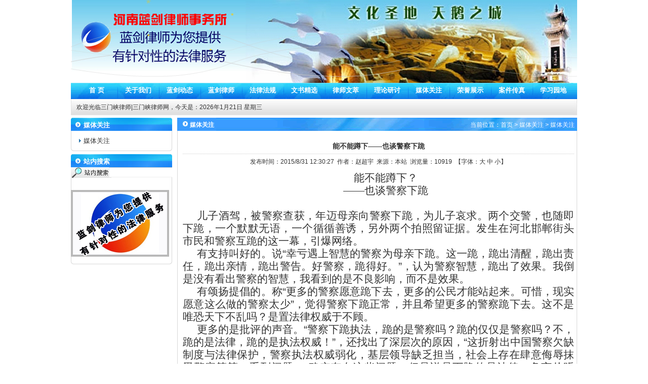

--- FILE ---
content_type: text/html; charset=utf-8
request_url: http://smxlawyer.com/articleinfo/detail_19_89_1546.aspx
body_size: 7232
content:
<!DOCTYPE html PUBLIC "-//W3C//DTD XHTML 1.0 Transitional//EN" "http://www.w3.org/TR/xhtml1/DTD/xhtml1-transitional.dtd">
<html xmlns="http://www.w3.org/1999/xhtml">
<head>
<title>警察下跪，赵超宇律师，三门峡好律师，三门峡十佳律师，金融律师-三门峡律师网|三门峡律师事务所|三门峡法律服务网：河南蓝剑律师事务所主办</title>
<meta name="keywords"    content="警察下跪，赵超宇律师，三门峡好律师，三门峡十佳律师，金融律师" />
<meta name="description"    content="警察下跪，赵超宇律师，三门峡好律师，三门峡十佳律师，金融律师" />
<meta name="Author" content="PageAdmin CMS" />
<meta http-equiv="X-UA-Compatible" content="IE=7" />
<meta http-equiv="Content-Type" content="text/html;charset=utf-8" />
<link href="/template/gov_3/lanmu.css" type="text/css" rel="stylesheet" />
<link href="/incs/public.css" type="text/css" rel="stylesheet" />
<script src="/js/all.js" type="text/javascript"></script>
<meta http-equiv="Cache-Control" content="no-transform" />
<meta http-equiv="Cache-Control" content="no-siteapp" />
</head>
<body>
<div class="page_style">
<div class="menu_box">

<div class="menu_box_style1_1">
<ul>
<li class="menu_box_style1_1_1"><a href="/"></a></li>
<li class="menu_box_style1_1_2"><p style="text-align: center"><img src="/upload/image/2023-02/lj.jpg" alt="" width="1000" height="164" /></p></li>
<li class="clear"></li>
</ul>
</div>

  <div class="menu_box_style1_2" id="MainMenu"><ul>
 
  <li class="menu_style_1" id="MainMenuItem" name="MainMenuItem"><a href='/index.aspx' class="menu_1"  id='Menu_1' target='_self'>首 页</a></li>
 
  <li class="menu_style_1" id="MainMenuItem" name="MainMenuItem"><a href='/introduct/nav_3_86.aspx' class="menu_1"  id='Menu_3' target='_self'>关于我们</a></li>
 
  <li class="menu_style_1" id="MainMenuItem" name="MainMenuItem"><a href='/article/nav_4_99.aspx' class="menu_1"  id='Menu_4' target='_self'>蓝剑动态</a></li>
 
  <li class="menu_style_1" id="MainMenuItem" name="MainMenuItem"><a href='/article/nav_22_103.aspx' class="menu_1"  id='Menu_22' target='_self'>蓝剑律师</a></li>
 
  <li class="menu_style_1" id="MainMenuItem" name="MainMenuItem"><a href='/article/nav_5_71.aspx' class="menu_1"  id='Menu_5' target='_self'>法律法规</a></li>
 
  <li class="menu_style_1" id="MainMenuItem" name="MainMenuItem"><a href='/article/nav_23_106.aspx' class="menu_1"  id='Menu_23' target='_self'>文书精选</a></li>
 
  <li class="menu_style_1" id="MainMenuItem" name="MainMenuItem"><a href='/article/nav_8_62.aspx' class="menu_1"  id='Menu_8' target='_self'>律师文萃</a></li>
 
  <li class="menu_style_1" id="MainMenuItem" name="MainMenuItem"><a href='/article/nav_9_59.aspx' class="menu_1"  id='Menu_9' target='_self'>理论研讨</a></li>
 
  <li class="menu_style_1" id="MainMenuItem" name="MainMenuItem"><a href='/article/nav_19_89.aspx' class="menu_1"  id='Menu_19' target='_self'>媒体关注</a></li>
 
  <li class="menu_style_1" id="MainMenuItem" name="MainMenuItem"><a href='/article/nav_7_92.aspx' class="menu_1"  id='Menu_7' target='_self'>荣誉展示</a></li>
 
  <li class="menu_style_1" id="MainMenuItem" name="MainMenuItem"><a href='/article/nav_6_69.aspx' class="menu_1"  id='Menu_6' target='_self'>案件传真</a></li>
 
  <li class="menu_style_1" id="MainMenuItem" name="MainMenuItem"><a href='/article/nav_18_94.aspx' class="menu_1"  id='Menu_18' target='_self'>学习园地</a></li>
 
  </ul></div>
 
<script  type="text/javascript">
<!--
var IsPageHome="0";
var Lanmu1_Id="19";
var Current_MenuItem=document.getElementById("Menu_"+Lanmu1_Id);
if(document.getElementById("MainMenuItem")!=null)
{
 var MenuItem_Objs=document.getElementsByName("MainMenuItem");
 MenuItem_Objs[0].className="menu_style_1_first";
 if(Current_MenuItem!=null){Current_MenuItem.className="menu_current_1"}
 ShowSubMenu(Lanmu1_Id,1);
}



-->
</script>



</div>



<script   type="text/javascript"> 
<!--
var Lanmu2_id="43";
var Lanmu3_id="89";
--> 
</script>



<div class="banner_box" id="banner_box"><table width=98% align=center>
<tr><td>
欢迎光临三门峡律师|三门峡律师网，今天是：<script language="JavaScript">
var week; 
if(new Date().getDay()==0)     week=" 星期日"
if(new Date().getDay()==1)     week=" 星期一"
if(new Date().getDay()==2)     week=" 星期二" 
if(new Date().getDay()==3)     week=" 星期三"
if(new Date().getDay()==4)     week=" 星期四"
if(new Date().getDay()==5)     week=" 星期五"
if(new Date().getDay()==6)     week=" 星期六"
document.write(new Date().getFullYear()+"年"+(new Date().getMonth()+1)+"月"+new Date().getDate()+"日"+week);   
</script>
</td>
<td align=right width=50%><script src="/include/loginbox.aspx?id=1" type="text/javascript"></script></td>
</tr>
</table></div>




<div class="lanmu_box_style1" id="sublanmu_style1">
<div class="lanmu_box_style1_left" id="sublanmu_style1_left">
   
<div id="Nav_43"  class="nav_box" style="">

<div class="nav_title" style=""  onclick="ShowItem('Nav_Menu_43','#')"><span class="nav_sign" style="" >媒体关注</span></div>


<div id="Nav_Menu_43" class="nav_menu" style="">
<ul>

     
     
     
     <li id="Nav_menulist_89"  class="nav_menu_list" style=""><a href='/article/nav_19_89.aspx' class="nav_menu_href" target="_self" onclick="ShowItem('Nav_submenu_89','')">媒体关注</a>
      
    </li>
   
</ul>
</div>
</div>


   
   
   
   
   
   
<div id="Nav_44"  class="nav_box" style="">

<div class="nav_title" style=""  onclick="ShowItem('Nav_Menu_44','#')"><span class="nav_sign" style="" >站内搜索</span></div>

<div  class="nav_header"><p style="text-align: center"><script src="/include/searchbox.aspx?id=1" type="text/javascript"></script>&nbsp;&nbsp;&nbsp;&nbsp;<img height="132" alt="" width="194" align="middle" src="/upload/FCKeditor/2010-04/13164511.jpg" /></p></div>
<div id="Nav_Menu_44" class="nav_menu" style="">
<ul>

</ul>
</div>
</div>


   
   
   
   
   
</div>
<div class="lanmu_box_style1_right" id="sublanmu_style1_right">





<div class="uc_lanmu_box">
<div class="uc_lanmu_site">
<ul>
<li class="uc_lanmu_site_1">当前位置：<a href='/index.aspx'>首页</a> &gt; <a href='#'>媒体关注</a> &gt <a href='/article/nav_19_89.aspx'>媒体关注</a></li>
<li class="uc_lanmu_site_2">媒体关注</li>
</ul>
</div>
<div class="uc_lanmu_content">

<div  class="articleinfor_title"><h1>能不能蹲下——也谈警察下跪</h1></div>
<div  class="articleinfor_tishi">
发布时间：2015/8/31 12:30:27&nbsp;&nbsp;作者：赵超宇&nbsp;&nbsp;来源：本站&nbsp;&nbsp;浏览量：10919&nbsp;&nbsp;【字体：<a href="javascript:FontZoom('16px','32px','Infor_Content')">大</a> <a href="javascript:FontZoom('14px','28px','Infor_Content')">中</a>  <a href="javascript:FontZoom('12px','25px','Infor_Content')">小</a>】
</div>

<div id="Infor_Content"><div style="text-align: center; text-indent: 21pt; text-autospace: ideograph-numeric"><span style="font-size: 16pt">能不能蹲下？</span></div>
<div style="text-align: center; text-indent: 21pt; text-autospace: ideograph-numeric"><span style="font-size: 16pt">&mdash;&mdash;也谈警察下跪</span></div>
<div style="text-align: center; text-indent: 21pt; text-autospace: ideograph-numeric">&nbsp;</div>
<div style="text-justify: inter-ideograph; text-align: justify; text-indent: 21pt; text-autospace: ideograph-numeric"><span style="font-size: 16pt">儿子酒驾，被警察查获，年迈母亲</span><span style="font-size: 16pt">向</span><span style="font-size: 16pt">警察下跪，为儿子哀求。</span><span style="font-size: 16pt">两</span><span style="font-size: 16pt">个交警，</span><span style="font-size: 16pt">也随即下跪，</span><span style="font-size: 16pt">一个默默无语，一个循循善诱</span><span style="font-size: 16pt">，另外</span><span style="font-size: 16pt">两个拍照留证据</span><span style="font-size: 16pt">。</span><span style="font-size: 16pt">发生在河北邯郸街头</span><span style="font-size: 16pt">市民和警察互跪</span><span style="font-size: 16pt">的这一幕，</span><span style="font-size: 16pt">引爆网络。</span></div>
<div style="text-justify: inter-ideograph; text-align: justify; text-indent: 21pt; text-autospace: ideograph-numeric"><img width="500" height="221" alt="" src="file:///C:/Users/ADMINI~1/AppData/Local/Temp/ksohtml/wpsA63F.tmp.png" /></div>
<div style="text-justify: inter-ideograph; text-align: justify; text-indent: 21pt; text-autospace: ideograph-numeric"><span style="font-size: 16pt">有支持叫好的。说&ldquo;幸亏遇上智慧的警察为母亲下跪。这一跪，跪出清醒，跪出责任，跪出亲情，跪出警告。好警察，跪得好。&rdquo;，认为警察智慧，跪出了效果。我倒是没有看出警察的智慧，我看到的是不良影响，而不是效果。</span></div>
<div style="text-justify: inter-ideograph; text-align: justify; text-indent: 21pt; text-autospace: ideograph-numeric"><span style="font-size: 16pt">有颂扬提倡的。称&ldquo;</span><span style="font-size: 16pt">更多的警察愿意跪下去，更多的公民才能站起来。可惜，现实愿意这么做的警察太少</span><span style="font-size: 16pt">&rdquo;，觉得警察下跪正常，并且希望更多的警察跪下去。这不是唯恐天下不乱吗？是置法律权威于不顾。</span></div>
<div style="text-justify: inter-ideograph; text-align: justify; text-indent: 21pt; text-autospace: ideograph-numeric"><span style="font-size: 16pt">更多的是批评的声音。&ldquo;</span><span style="font-size: 16pt">警察下跪执法，跪的是警察吗？跪的仅仅是警察吗？不，跪的是法律，跪的是执法权威！</span><span style="font-size: 16pt">&rdquo;，还找出了深层次的原因，&ldquo;</span><span style="font-size: 16pt">这折射出中国警察欠缺制度与法律保护，警察执法权威弱化，基层领导缺乏担当，社会上存在肆意侮辱抹黑警察等等一系列问题。</span><span style="font-size: 16pt">&rdquo;确实存在这些问题，但是说是下跪的是法律，危言耸听了！警察不代表法律，只是一个执行法律的个体而已。</span></div>
<div style="text-justify: inter-ideograph; text-align: justify; text-indent: 21pt; text-autospace: ideograph-numeric">&nbsp;<span style="font-size: 16pt">有人讲，&ldquo;</span><span style="font-size: 16pt">警察跪地执法,我为什么愤怒不起来?</span><span style="font-size: 16pt">&rdquo;总结为，</span><span style="font-size: 16pt">当整个社会把警察的执法过程放在显微镜下来找错误,你也会有如履薄冰之感。对执法者苛刻、为违法者洗地,渐成一种常态。过分强调保护犯罪嫌疑人权利,过度弱化执法权威,似乎渐成现实。</span><span style="font-size: 16pt">个人认为，限制公权力，是社会的进步，也是大势所趋，指望强化公权力，倒是一种退步。</span></div>
<div style="text-justify: inter-ideograph; text-align: justify; text-indent: 21pt; text-autospace: ideograph-numeric"><span style="font-size: 16pt">至于把警察下跪看成是整个社会的灾难，言重了！我不赞成警察下跪，但是也不认为这有多严重。</span><span style="font-size: 16pt">这只是一个个例，没有普遍的意义。</span></div>
<div style="text-justify: inter-ideograph; text-align: justify; text-indent: 21pt; text-autospace: ideograph-numeric"><span style="font-size: 16pt">还有叠凉腔的，</span><span style="font-size: 16pt">&ldquo;司机酒驾，其母下跪求情。警察真的被媒体吓坏了，惊呆了，教乖了。问题是&mdash;&mdash;警察那么乖巧，真的好吗？&rdquo;</span><span style="font-size: 16pt">社会上不发这种看热闹不怕事大之人，不说也罢。</span></div>
<div style="text-justify: inter-ideograph; text-align: justify; text-indent: 21pt; text-autospace: ideograph-numeric"><span style="font-size: 16pt">警察下跪能够这么过度解读，有那么夸张的后果吗？当事警察自己愿意，那也是他自由。&ldquo;有礼让三分&rdquo;，执法时照顾到对方的感受，坚持原则的同时争取对方理解，这不是一个好警察该做的？如果说弱势者的习惯性下跪是愚昧悲哀，强势者的下跪，我倒觉得是一种谦抑和文明。</span></div>
<div style="text-justify: inter-ideograph; text-align: justify; text-indent: 21pt; text-autospace: ideograph-numeric"><span style="font-size: 16pt">警察该不该下跪，本是一个伪命题。就像警察执法的时候，面无表情机械执行规定，是一种方法，无可厚非；很温和地执法，彬彬有礼，表情丰富地执法，也在情理之中；象李逵一样，大嗓门但是直截了当直言不讳地去执法，也没有什么错。下跪执法，本不是一个需要讨论的问题，就像执法方式一样，只要不违反法律规定，都是允许的，下跪如果把所有的问题都解决了，有何不可？</span></div>
<div style="text-justify: inter-ideograph; text-align: justify; text-indent: 21pt; text-autospace: ideograph-numeric"><span style="font-size: 16pt">在自媒体发达的今天，警察究竟怎么做更好？面对跪下的老太太，警察怎么办？</span></div>
<div style="text-justify: inter-ideograph; text-align: justify; text-indent: 21pt; text-autospace: ideograph-numeric"><span style="font-size: 16pt">警察，能不能蹲下？</span></div>
<div style="text-justify: inter-ideograph; text-align: justify; text-indent: 21pt; text-autospace: ideograph-numeric"><span style="font-size: 16pt">蹲下是一种姿态。面对跪下的母亲，警察如果依旧站着，居高临下，态度似有问题，怕有麻木不仁之感。</span></div>
<div style="text-justify: inter-ideograph; text-align: justify; text-indent: 21pt; text-autospace: ideograph-numeric"><span style="font-size: 16pt">蹲下是一种平等。目光平视，是解决问题的基础，交流也可以顺畅。</span></div>
<div style="text-justify: inter-ideograph; text-align: justify; text-indent: 21pt; text-autospace: ideograph-numeric"><span style="font-size: 16pt">蹲下是一种方法。处理问题的方法千千万，在不损害法律尊严的前提下，适当的变通，不失为一种好的办法。</span></div>
<div style="text-justify: inter-ideograph; text-align: justify; text-indent: 21pt; text-autospace: ideograph-numeric"><span style="font-size: 16pt">蹲下是一种精神。法治的精神，人人平等，法律至上，可以告诉你你违法了，必须受到追究。当然，还有其他的精神。</span></div>
<div style="text-justify: inter-ideograph; text-align: justify; text-indent: 21pt; text-autospace: ideograph-numeric"><span style="font-size: 16pt">当然，蹲下也是一种保护，一种自我的保护。以免给别有用心之人可乘之机。</span></div>
<div style="text-justify: inter-ideograph; text-align: justify; text-indent: 21pt; text-autospace: ideograph-numeric">&nbsp;</div></div>



<script type="text/javascript" src="/js/internal_page.js"></script>
<br>
<ul class="uc_lanmu_pn">
<li class="uc_lanmu_prevtitle" style="display:">上一篇：<a href='/articleinfo/detail_19_89_1635.aspx'>王爱华——“小区拆墙”的法律问题</a></li>
<li class="uc_lanmu_nexttitle" style="display:">下一篇：<a href='/articleinfo/detail_19_89_1451.aspx'>律师突发重病同行齐伸援手</a></li>
</ul>

</div>
</div>

</div>
<div class="clear" id="sublanmu_style1_bottom"></div>
</div>
<script   type="text/javascript"> 
<!-- 
   var lanmu_nav_menu=document.getElementById("Nav_Menu_43");  
   var   lanmu_nav_submenu=document.getElementById("Nav_submenu_89");    
   if(lanmu_nav_menu!=null)
    {
      lanmu_nav_menu.style.display="";
    }
   if(lanmu_nav_submenu!=null)
    {
      lanmu_nav_submenu.style.display="";
    }
-->   
</script>
<div class="bottom_box"><style type="text/css">
#bt_bar{background: url(/images/diy/bottom_bg.gif) repeat-x 0px 0px; color: #ffffff; padding-top: 1px; height: 35px}
#bt_bar a{color:#ffffff}</style>
<p align="center"><span style="color: #000000"><span class="a">三门峡律师|三门峡律师网：河南蓝剑律师事务所&nbsp; <font style="font-size: 9pt">版权所有</font></span></span><span style="color: #000000"><font style="font-size: 9pt">&nbsp;&nbsp;&nbsp;备案号：<a href="https://beian.miit.gov.cn" target="_blank">豫ICP备10207368号-1</a> <br />
地址：河南省三门峡市商务中心区明珠大厦12楼 邮政编码：472000 &nbsp;电话：0398-3690909</font></span></p></div></div></body></html>

--- FILE ---
content_type: text/html
request_url: http://smxlawyer.com/include/loginbox.aspx?id=1
body_size: 369
content:
<html>
<HEAD>
<title>����ҳ��</title>
<META http-equiv=Content-Type content="text/html; charset=gb2312">
<script language=javascript>
<!--
 function  confirm_exit()
   {
     top.location.href="/";
   }
-->
</script>

</HEAD>
<BODY  leftMargin=0  topMargin=0 marginheight="0" marginwidth="0"   onload="confirm_exit()">
</BODY>
</HTML>


--- FILE ---
content_type: text/html; charset=utf-8
request_url: http://smxlawyer.com/include/searchbox.aspx?id=1
body_size: 1120
content:

function LoadSearchBox_1()
{
var SearchHtml="";



SearchHtml+="<p class='searchbox_item'><input  id='searchkey_1' type='text' class='searchbox_textbox'>";
SearchHtml+="<a href='javascript:searchbox_2_1()'><img alt='' align='absMiddle' border='0' src='/images/public/search.gif'></a></p>";



document.write("<div class='searchbox'>"+SearchHtml+"</div>");
}
LoadSearchBox_1();
function searchbox_1_1()
 {
  
  var Language="cn";
  var Js1,Js2;
  if(Language=="en")
   {
      Js1="Please enter keywords to search products!";
      Js2="Keyword must be greater than 2 characters!";
   }
  else
   {
      Js1="请输入要搜索的产品关键字!";
      Js2="关键字必须大于2个字符!";
   }

  var Keycode=escape(document.getElementById("searchkey_1").value);
  var Target="1";
   if(Keycode=="")
    { 
     alert(Js1);
      document.getElementById("searchkey_1").focus();
     return;
    }
   else
    { 
     if(Keycode.length<2)
      {
       alert(Js2);
       document.getElementById("searchkey_1").focus();
       return;
      }
     else
     {
        if(Target==1)
          {
            window.open("/include/search.aspx?keycode="+Keycode+"&type=1&language="+Language, "search"); 
          }
        else
          {
            location.href="/include/search.aspx?keycode="+Keycode+"&type=1&language="+Language;
          }
     }
    }
 }

function searchbox_2_1()
 {

  var Language="cn";
  var Js1,Js2;
  if(Language=="en")
   {
      Js1="Please enter keywords to search for articles!";
      Js2="Keyword must be greater than 2 characters!";
   }
  else
   {
      Js1="请输入要搜索的文章关键字!";
      Js2="关键字必须大于2个字符!";
   }


  var Keycode=escape(document.getElementById("searchkey_1").value);
  var Target="1";
   if(Keycode=="")
    {
     alert(Js1);
      document.getElementById("searchkey_1").focus();
     return;
    }
   else
    { 
     if(Keycode.length<2)
      {
     alert(Js2);
      document.getElementById("searchkey_1").focus();
     return;
      }
     else
     {
       if(Target==1)
          {
            window.open("/include/search.aspx?keycode="+Keycode+"&type=2&language="+Language, "search"); 
          }
        else
          {
            location.href="/include/search.aspx?keycode="+Keycode+"&type=2&language="+Language;
          }
     }
    }
 }

function searchbox_3_1()
 {
   var Obj=document.getElementById("sboxradio1_1");
   if(Obj.checked)
    {
     searchbox_1_1();
    }
   else
    {
     searchbox_2_1();
    }
 }
function Trim(str) 
 { 
  var Astr=str.split('');
  var str1="";
  for(i=0;i<Astr.length;i++)
   {
    str1+=Astr[i].replace(" ","");
   }
  return str1;
 }




--- FILE ---
content_type: text/css
request_url: http://smxlawyer.com/template/gov_3/lanmu.css
body_size: 4909
content:
/*网站基础样式*/
body,div,ul,li,table,p,h1,form,legend,fieldset,input button,select,textarea,button{margin:0px;padding:0px;font-family:inherit;font-size:inherit;}
ul,li{list-style:none;}
table{border-collapse:collapse;border-spacing:0;}
a{color:#333333;text-decoration:none;}
a:hover{color:#CC0000;text-decoration:underline;}

body{word-wrap:break-word;text-align:center;font:12px/20px Verdana,Helvetica,Arial,sans-serif;color:#333333;}
.page_style{width:1000px;margin:0px auto 0px auto;text-align:center;background-color:#ffffff;overflow:hidden;}
.clear{clear:both;font-size:0px;height:0px;line-height:0px;width:0px;margin:0 0 0 0;padding:0 0 0 0;overflow:hidden}


/*menu样式*/

.menu_box{clear:both;width:100%;}

                  /**********LOGO在上方样式***********/
.menu_box_style1_1{clear:both;border:0 solid #cccccc;}
.menu_box_style1_1_1{float:left;}
.menu_box_style1_1_2{float:right;padding:0 0 0 0;}
.menu_box_style1_2{clear:both;text-align:left;height:32px;font-size:13px;padding:0 0 0 10px;background:url(images/menu_bg.jpg) no-repeat 0 0;overflow:hidden}

.menu_style_1_first{float:left;text-align:center;}
.menu_style_1{float:left;text-align:center;background:url(images/menu_line.jpg) no-repeat 0 0;}

a.menu_1:link{display:block;height:27px;width:82px;color:#ffffff;text-decoration: none;font-weight:bold;padding:5px 0 0 0;}
a.menu_1:visited {display:block;height:27px;width:82px;color:#ffffff;text-decoration:none;font-weight:bold;padding:5px 0 0 0;}
a.menu_1:hover {display:block;height:26px;width:82px;color:#ffffff;text-decoration:none;font-weight:bold;padding:6px 0 0 0;}

a.menu_current_1{display:block;height:27px;width:82px;color:#ffffff;text-decoration:none;font-weight:bold;padding:5px 0 0 0;}
a.menu_current_1:hover{display:block;height:27px;width:82px;color:#ffffff;text-decoration:none;font-weight:bold;padding:5px 0 0 0;}

                  /**********LOGO在左侧样式***********/
.menu_box_style2_1{border:0 solid #cccccc;text-align:right;padding:5px 2px 5px 0}
.menu_box_style2_2{clear:both;height:50px;}
.menu_box_style2_2_1{float:left;width:250px;height:50px;overflow:hidden;text-align:left}
.menu_box_style2_2_2{float:right;width:720px;height:30px;margin:20px 0 0 0;padding-left:30px;text-align:right;overflow:hidden;background:url(images/menu_bg_1.gif) repeat 0 0;}

.menu_style_2_first{float:left;height:25px;text-align:center;padding:6px 0 0 20px;}
.menu_style_2{float:left;height:25px;text-align:center;padding:6px 20px 0 20px;background:url(images/menu_style_1.gif) no-repeat right center;}

a.menu_2:link{color:#ffffff;text-decoration: none;font-weight:normal;padding:8px 0 0 0}
a.menu_2:visited {color:#ffffff;text-decoration:none;font-weight:normal;padding:8px 0 0 0}
a.menu_2:hover {color:#ffffff;text-decoration:none;font-weight:normal;padding:8px 0 0 0;text-decoration:underline;}

a.menu_current_2{color:#ffffff;text-decoration:none;font-weight:bold;padding:8px 0 0 0;}
a.menu_current_2:hover{color:#ffffff;text-decoration:none;font-weight:bold;padding:8px 0 0 0;}


/*banner样式*/

.banner_box{clear:both;height:27px;text-align:left;padding:5px 0 0 10px;background:url(images/banner_bg.jpg) no-repeat 0 0;}
.banner_small_box{clear:both;padding: 0 0 0 0;margin:0 0 5px 0;}


/*栏目布局样式*/

.lanmu_box{clear:both;margin:5px 0 0 0;overflow:hidden;}
#sublanmu_box{border:1px solid #d8d8d8;border-width:0px 1px 1px 1px;}

.lanmu_box_style1{clear:both;margin:5px 0 0 0;overflow:hidden;}
.lanmu_box_style1_left{float:left;width:200px;margin:0 10px 0 0;overflow:hidden;text-align:left;}
.lanmu_box_style1_right{float:right;width:790px;margin:0 0 0 0;overflow:hidden;text-align:left;}
#sublanmu_style1_right{background:url(images/lanmu_style1_bottom.jpg) no-repeat left bottom}
#sublanmu_style1_right .uc_lanmu_content{padding-bottom:20px;border:1px solid #d8d8d8;border-width:0px 1px 0px 1px;}


.lanmu_box_style2{clear:both;margin:5px 0 0 0;overflow:hidden;}
.lanmu_box_style2_left{float:left;width:790px;margin:0 10px 0 0;overflow:hidden;text-align:left;}
.lanmu_box_style2_right{float:right;width:200px;margin:0 0 0 0;overflow:hidden;text-align:left;}
#sublanmu_style2_left{background:url(images/lanmu_style1_bottom.jpg) no-repeat left bottom}
#sublanmu_style2_left .uc_lanmu_content{padding-bottom:20px;border:1px solid #d8d8d8;border-width:0px 1px 0px 1px;}

.lanmu_box_style3{clear:both;margin:5px 0 0 0;overflow:hidden;}
.lanmu_box_style3_left{float:left;width:200px;margin:0 10px 0 0;overflow:hidden;text-align:left;}
.lanmu_box_style3_middle{float:left;width:580px;margin:0 0 0 0;overflow:hidden;text-align:left;}
.lanmu_box_style3_right{float:right;width:200px;margin:0 0 0 10px;overflow:hidden;text-align:left;}



/*栏目导航样式*/
.nav_box{clear:both;margin:0 0 6px 0;height:100%;background:url(images/nav_box_bg.gif) repeat-y 0 0;overflow:hidden;}
.nav_sign{float:left;padding:5px 0 0 25px;text-align:center;color:#ffffff;font-size:13px}
.nav_more{float:right;font-weight:normal;padding:13px 10px 0 10px;margin:0 0 0 0;background:url(public/more_icon.gif) no-repeat 0 18px;}
.nav_more a{font-size:10px;color:#999999}
.nav_title{height:26px;text-align:left;font-weight:bold;background:url(images/nav_title_bg.jpg) no-repeat bottom;cursor:pointer;overflow:hidden;}
.nav_header{text-align:left;padding:0 0 0 0;margin:0 0 0 0}

.nav_content{margin:0 0 0 0;padding:5px 5px 5px 5px;text-align:left;background:url(images/nav_bottom_bg.gif) no-repeat left bottom;}

.nav_menu{margin:0 0 0 0;padding:5px 5px 10px 0;text-align:left;background:url(images/nav_bottom_bg.gif) no-repeat left bottom;}
.nav_menu_list{text-align:left;border:0 solid #cccccc;padding:5px 5px 0 25px;background:url(images/lanmu_nav_menu_icon.gif) no-repeat 16px 11px;overflow:hidden;}
.nav_submenu_list{margin:3px 0 0 0;text-align:left;padding:0 5px 0 20px;background:url(images/lanmu_nav_submenu_bg.gif)  no-repeat 3px 0;}
a.nav_menu_href{text-align:left;;font-size:13px}
a.nav_submenu_href{text-align:left;}

.nav_list{margin:0 0 0 0;padding:5px 5px 5px 5px;text-align:left;background:url(images/nav_bottom_bg.gif) no-repeat left bottom;overflow:hidden;}
.nav_list_style_1{text-align:left;border:0 dotted #cccccc;border-width:0 0 0 0;padding:5px 0 0 12px;background:url(images/article_arrow.gif)  no-repeat 5px 14px;}
.nav_list_style_2{text-align:center;border:0 solid #cccccc;margin:5px 0 5px 0;}
.nav_list_date{padding:0 0 0 5px;}
.nav_list_image{margin:0 5px 5px 0;border:1px solid #dddddd;}
a.nav_list_title{text-align:left;}

.nav_list_tj_box{clear:both;padding:0 0 5px 0;margin:0 0 5px 0;text-align:left;border:0 dotted #dddddd;border-width:0 0 1px 0;width:100%;overflow:hidden;}
.nav_list_tj_content{overflow:hidden}
.nav_list_tj_image{float:left;margin:0 0 0 0;margin:5px 15px 5px 5px;}
a.nav_list_tj_title{text-align:left;height:20px;font-weight:bold;}



/*模块布局样式*/
.template_box{clear:both;margin:0 0 10px 0;border:0 solid #cccccc;overflow:hidden;}                 /*模块整行布局样式*/
.template_box_layout_left{float:left;margin:0 0 10px 0;border:0 solid #cccccc;overflow:hidden;}  /*模块左布局样式*/
.template_box_layout_right{float:none!important;float:right;margin:0 0 10px 0;border:0 solid #cccccc;overflow:hidden;}   /*模块右布局样式*/

.template_box_1{clear:both;text-align:center;padding:5px 0 5px 0;border:0 solid #D6D6D6;border-width:0 1px 1px 1px;height:100%;overflow:hidden;}/*整行内容样式*/
.template_box_1_layout_left{clear:both;text-align:center;margin:0 10px 0 0;padding:5px 0 5px 0;border:0 solid #D6D6D6;border-width:0 1px 1px 1px;height:100%;overflow:hidden;} /*左模块内容样式*/
.template_box_1_layout_right{clear:both;text-align:center;margin:0 0 0 0;padding:5px 0 5px 0;border:0 solid #D6D6D6;border-width:0 1px 1px 1px;height:100%;overflow:hidden;} /*右模块内容样式*/

.template_title{margin:0 0 0 0;height:26px;text-align:left;background:url(images/template_title_bg.gif) repeat top right;overflow:hidden;}
.template_title_layout_left{clear:both;margin:0 10px 0 0;height:26px;text-align:left;background:url(images/template_title_bg.gif) repeat top right;overflow:hidden;}
.template_title_layout_right{clear:both;margin:0 0 0 0;height:26px;text-align:left;background:url(images/template_title_bg.gif) repeat top right;overflow:hidden;}

.template_sign{float:left;text-align:left;width:125px;height:19px;padding:5px 0 0 25px;font-size:13px;font-weight:bold;color:#ffffff;background:url(images/template_title_sign.gif) no-repeat 0 0}
.template_more{float:right;font-weight:normal;padding:3px 10px 0 10px;margin:0 0 0 0;background:url(public/more_icon.gif) no-repeat 0 11px;}
.template_more a{font-size:10px;color:#555555}
.template_header{text-align:left;padding:0 0 0 0;margin:0 0 0 0}

.template_introduct_content{margin:0 0 0 0;padding:0 10px 0 10px;text-align:left;}

.template_list_box{clear:both;margin:0 0 0 0;padding:0 5px 0 5px;overflow:hidden;}
.template_list_box_left{padding:0 5px 0 10px;overflow:hidden;}
.template_list_box_right{padding:0 0 0 5px;width:100%;overflow:hidden;}

.template_list_title_box{clear:both;height:25px;text-align:left;background:url(images/article_arrow.gif)  no-repeat 5px 14px;overflow:hidden}
.template_list_title_left{float:left;text-align:left;padding:5px 0 0 15px;}
.template_list_title_right{float:right;text-align:right;padding:5px 5px 0 0;color:#666666;}
a.template_list_title{text-align:left;}

.template_list_tj_box{clear:both;padding:0 0 5px 0;margin:0 0 5px 0;text-align:left;border:0 dotted #dddddd;border-width:0 0 1px 0;width:100%;overflow:hidden;}
.template_list_tj_content{overflow:hidden}
.template_list_tj_image{float:left;margin:0 0 0 0;margin:5px 15px 5px 5px;}
a.template_list_tj_title{text-align:left;height:20px;font-weight:bold;}

.template_pic_box{clear:both;margin:0 0 0 0;width:99%;margin-left:auto;margin-right:auto;text-align:center;overflow:hidden;}
.template_pic_1{text-align:center;}  
.template_pic_2{text-align:center;} 
.template_pic_image{margin:5px 10px 0 10px;border:0 solid #cccccc;}
.template_pic_spacing{text-align:center;line-height:0px;font-size:0px;border:0 dotted #cccccc;border-width:0 0 0 0;margin:5px 0 10px 0} 


/*栏目内容样式*/
.uc_lanmu_box{clear:both;text-align:left;padding:0 0 10px 0;}
.uc_lanmu_site{clear:both;height:26px;text-align:left;background:url(images/uc_lanmu_site.gif) no-repeat right bottom;overflow:hidden}
.uc_lanmu_site a{color:#ffffff}
.uc_lanmu_site_1{float:right;color:#ffffff;height:22px;padding:4px 5px 0 24px;}
.uc_lanmu_site_2{float:left;color:#ffffff;height:22px;font-weight:bold;padding:4px 0 0 25px;background:url(images/uc_lanmu_site_icon.gif) no-repeat 10px 6px;}
.uc_lanmu_content{padding:10px 5px 10px 10px;text-align:left;overflow:hidden;}
.uc_lanmu_page{clear:both;text-align:center;padding:1px 5px 0px 5px;background-color:#ffffff;height:25px;margin:15px 0 10px 0;}

.uc_lanmu_pn{font-size:13px;color:#CC0000;}
.uc_lanmu_prevtitle{height:25px;}
.uc_lanmu_nexttitle{height:25px;}

#Introduct_Content{line-height:25px}
#Infor_Content{font-size:13px;line-height:25px}
#innerpage{font-size:13px;}
a.innerpage{padding:2px 8px 2px 8px;background-color:#ffffff;border:1px solid #cccccc}

/*栏目内容> 文章列表*/

.article_style_1{clear:both;height:30px;text-align:left;border:0 dotted #d8d8d8;border-width:0px 0px 1px 0px}
.article_title{float:left;text-align:left;padding:5px 0 0 18px;background:url(images/article_arrow.gif)  no-repeat 8px 13px;}
.article_date{float:right;text-align:right;padding:5px 10px 0 0;}

.article_style_2{clear:both;text-align:center;border:0 solid #eeeeee;margin:0 0 15px 0;overflow:hidden;}
.article_style_2_image{margin:5px 0 5px 0;border:1px solid #dddddd}
a.article_style_2_title{text-align:left;line-height:20px;}

.article_style_3{clear:both;text-align:left;border:1px dotted #dddddd;margin:0 0 5px 0;padding:10px 0 0 0;border-width:0 0 1px 0;overflow:hidden;}
.article_style_3_box_1{float:left;padding:0 15px 0 15px;}
.article_style_3_box_2{float:none!important;float:left;margin:0 0 0 10px;color:#666666;overflow:hidden;}
.article_style_3_image{margin:0 0 5px 0;border:1px solid #dddddd}
.article_style_3_date{padding:0 0 0 15px;color:#666666}
a.article_style_3_title{text-align:left;height:20px;font-weight:bold;}

.articleinfor_box_1{clear:both;width:100%;text-align:left;margin:10px 0 10px 0;padding:0 5px 0 5px;overflow:hidden;}
.articleinfor_box_1_left{float:left;text-align:center;margin:15px 20px 10px 10px;overflow:hidden;}
.articleinfor_box_1_right{float:none!important;float:left;text-align:left;margin:15px 0 10px 0;overflow:hidden;}

.articleinfor_title{text-align:center;padding:10px 0 5px 0;border:0 dotted #cccccc;border-width:0 0 1px 0;margin:0 0 5px 0}
.articleinfor_title h1{font-size:14px;font-weight:bold;}
.articleinfor_title_1{text-align:left;border:0 dotted #cccccc;border-width:0 0 1px 0;margin:0 0 5px 0;padding:0 0 0 0;width:100%;overflow:hidden;}   /*图文展示用*/
.articleinfor_title_1 h1{font-size:13px;font-weight:bold;}
.articleinfor_tishi{margin:5px 0 10px 0;text-align:center}

.articleinfor_detail{clear:both;font-weight:bold;border:0 solid #cccccc;text-align:left;padding:0 0 0 5px;border-width:0 0 1px 0;width:100%}
.articleinfor_box_2{text-align:left;padding:10px 10px 0 10px;}
.articleinfor_image{width:250px;margin:0 0 0 0;border:0 solid #cccccc;cursor:pointer;}
.articleinfor_download{text-align:center;width:250px;background-color:#ffff99;border:1px solid #ff9900;padding:2px 0 3px 0;}
.articleinfor_download a{color:#ff0000}


/*栏目内容> 产品列表版快*/
.product_style_1{text-align:center;border:0 solid #cccccc;margin:0 0 15px 0;}
.product_style_1_image{margin:5px 0 5px 0;}

.product_style_2{clear:both;text-align:left;border:1px solid #dddddd;margin:0 0 0 0;padding:15px 0 5px 0;border-width:0 0 1px 0;height:100%;overflow:hidden;}
.product_style_2_box_1{float:left;text-align:center;margin:0 15px 0 0;padding:0 0 0 15px;}
.product_style_2_box_2{float:none!important;float:left;margin:0 0 0 10px;overflow:hidden;}
.product_style_2_image{margin:0 0 5px 0;border:0 solid #dddddd}

.productinfo_box_1{clear:both;width:100%;text-align:left;margin:10px 0 5px 0;padding:0 5px 0 5px;overflow:hidden;}
.productinfo_box_1_left{float:left;text-align:center;margin:15px 20px 10px 10px;overflow:hidden;}
.productinfo_box_1_right{float:none!important;float:left;text-align:left;margin:15px 0 10px 0;overflow:hidden;}

.productinfo_title{text-align:left;border:0 dotted #cccccc;border-width:0 0 1px 0;margin:0 0 5px 0;padding:0 0 0 0;width:100%;overflow:hidden;}
.productinfo_title h1{font-size:13px;font-weight:bold;}

.productinfo_detail{clear:both;font-weight:bold;border:0 solid #cccccc;text-align:left;border-width:0 0 1px 0;width:100%;overflow:hidden;}
.productinfo_box_2{text-align:left;padding:10px 10px 0 10px;}
.productinfo_image{width:250px;margin:0 0 0 0;border:0 solid #cccccc;cursor:pointer;}

/*栏目> 购物车版快*/
.order_header{height:30px;background:url(public/order_bg.gif) repeat 0 0;border:0 solid #cccccc;border-width:0 0 1px 0}
.order_header_text{color:#ffffff;font-weight:bold}
.order_style{border:0 solid #cccccc;border-width:0 1px 1px 1px}
.order_button{width:80px;height:22px;padding-top:3px;background:url(public/button.gif) no-repeat 0 0;cursor:pointer;border-width:0px}
.orderinfor_table{width:98%;border:1px solid #dddddd;}
.orderinfor_table td{border:1px solid #dddddd;}

/*栏目> 招/应聘版快*/
.hrzp_header{height:25px;border:0 dashed #cccccc;background-color:#0099CC;}
.hrzp_header_title{color:#ffffff;}
.hrzp_list{height:28px;border:0 solid #dddddd;border-width:0 0 1px 0;}

.hrzpinfo_table{width:99%;border:1px solid #dddddd;}
.hrzpinfo_table td{border:1px solid #dddddd;}
.hrzpinfo_head{font-weight:bold;text-align:center;background-color:#EDEDED}

.hrjoin_table{width:99%;border:1px solid #dddddd;}
.hrjoin_item{background-color:#eeeeee}

.hrview_table{width:99%;border:1px solid #dddddd;table-layout:fixed;}
.hrview_table td{border:1px solid #dddddd;}

/*栏目> 用户反馈*/
.feedback_table{width:98%;border:1px solid #dddddd;}
.feedback_table td{border:1px solid #dddddd;}

.feedback_box{margin:5px 0 10px 5px;border:1px solid #cccccc;padding:15px 0 10px 5px;height:100%;overflow:hidden;}
.feedbacklist_box{border:0 solid #cccccc;margin:5px 0 5px 5px;}
.feedbacklist_item_box{clear:both;border:0 solid #cccccc;border-width:1px 1px 1px 1px;padding:5px 5px 10px 10px;margin:0 0 15px 0;height:100%;overflow:hidden;}
.feedbacklist_item_jiange{clear:both;height:2px;line-height:0px;font-size:1px;border:0 dotted #cccccc;border-width:0 0 1px 0;margin:5px 0 5px 0}


/*bottom样式*/
.bottom_box{clear:both;height:50px;margin:5px 0 0 0;padding:15px 0 5px 0;text-align:left;color:#ffffff;background:url(images/bottom_bg.jpg) repeat-x 0 0;}
.bottom_box a{color:#ffffff}


/*以下为JS调用区的样式*/

/*链接样式*/
.link_box{clear:both;border:0 solid #cccccc;text-align:center;width:100%}
.link_list{padding:0 5px 5px 5px;text-align:left;float:left;margin:0 0 0 0}
.link_image{border:1px solid #cccccc}
a.link{text-decoration:none;}

/*搜索调用样式*/
.searchbox{width:180px;background:url(images/search_box.gif) no-repeat 0 0;padding-left:75px;}
.searchbox_item{height:25px;}
.searchbox_textbox{width:120px;height:16px;border:1px solid #eeeeee;border-top-color:#cccccc;margin:0 5px 0 0}


/*幻灯片样式*/
.slide_box{position:relative;}
.slide_item{position:absolute;bottom:0px;right:0px;}
.slide_item li{float:left;width:22px;height:16px;overflow:hidden;background:url(public/f_off.gif) no-repeat;cursor:pointer;color:#fff;text-align:center;font-family:Arial;font-size:11px}
.slide_item li.current{background-image:url(public/f_on.gif)}
.slide_image{border:0 solid #cccccc;}
a.slide_title{font-weight:bold;margin:3px 0 2px 0;}


/*登陆界面*/
.loginbox_item{height:20px;padding:0 0 0 0;padding:0 5px 5px 0;text-align:left;font-size:9pt;}
.loginbox_textbox{width:100px;height:15px;border:0 solid #cccccc;border-width:1px 1px 1px 1px}
.loginbox_textbox_yzm{width:40px;height:15px;border:0 solid #cccccc;border-width:1px 1px 1px 1px}
.loginbox_submit{width:80px;height:20px;border:0 solid #333333;border-width:0 1px 1px 0;background-color:#dddddd;cursor:pointer;}
a.logined_href:link{font-size:9pt;color:#FF0000;text-decoration:underline}
a.logined_href:visited{font-size:9pt;color:#FF0000;;text-decoration:underline}
a.logined_href:hover{font-size:9pt;color:#FF0000;text-decoration:underline}

/*问卷调查*/
.vote_title{padding:0 2px 2px 8px;text-align:left;font-weight:bold}
.vote_item{height:25px;padding:0 0 0 0;}
.vote_item_1{height:25px;padding:0 0 0 0;text-align:center;padding:5px 0 0 0;}

--- FILE ---
content_type: application/javascript
request_url: http://smxlawyer.com/js/internal_page.js
body_size: 628
content:
var InnerPage,PageHtml,TheContent;
TheContent=document.getElementById("Infor_Content").innerHTML;
var sp='{page}' 
var A_TheContent=TheContent.split(sp);
function Build_InnerPage()
 {
   document.write('<br><div id="internal_page" align="center"></div><br>');
   InnerPage=document.getElementById("internal_page");
   PageHtml="";
   for(i=0;i<A_TheContent.length;i++)
   {
     PageHtml+="<a href='javascript:ShowContent("+i+")' class='innerpage' id='ainnerpage' name='ainnerpage'>"+(i+1)+"</a>&nbsp;";
   }
  InnerPage.innerHTML=PageHtml;
 }

function ShowContent(j)
{ 
 document.documentElement.scrollTop=0;
 var aobj=document.getElementsByName("ainnerpage");
 document.getElementById("Infor_Content").innerHTML=A_TheContent[j];
 for(i=0;i<aobj.length;i++)
  {
    aobj[i].style.fontWeight="normal";
    aobj[i].style.backgroundColor="#ffffff";
  }
 aobj[j].style.fontWeight="bold";
 aobj[j].style.backgroundColor="#eeeeee";
}

if(A_TheContent.length>1)
 {
  Build_InnerPage();
  ShowContent(0);
 }


